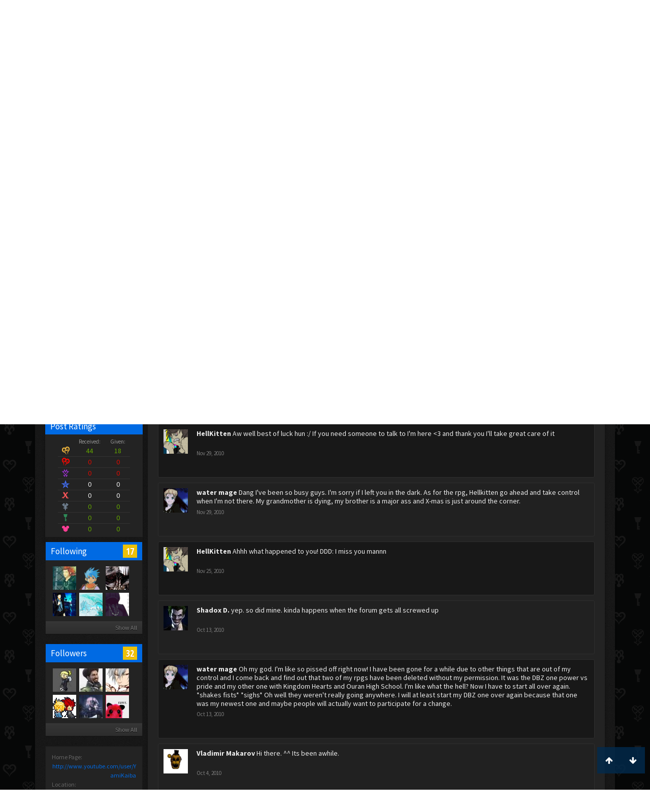

--- FILE ---
content_type: text/html; charset=UTF-8
request_url: https://kh-vids.net/members/water-mage.22060/
body_size: 18047
content:
<!DOCTYPE html>
<html id="XenForo" lang="en-US" dir="LTR" class="Public NoJs LoggedOut NoSidebar  Responsive" xmlns:fb="http://www.facebook.com/2008/fbml">
<head>


<script src="https://ajax.googleapis.com/ajax/libs/jquery/2.1.3/jquery.min.js"></script>


	<meta charset="utf-8" />
	<meta http-equiv="X-UA-Compatible" content="IE=Edge,chrome=1" />
	
		<meta name="viewport" content="width=device-width, initial-scale=1" />
	
	
		<base href="https://kh-vids.net/" />
		<script>
			var _b = document.getElementsByTagName('base')[0], _bH = "https://kh-vids.net/";
			if (_b && _b.href != _bH) _b.href = _bH;
		</script>
	

	<title>water mage | KH-Vids | Your ultimate source for Kingdom Hearts media</title>
	
	<noscript><style>.JsOnly, .jsOnly { display: none !important; }</style></noscript>
	<link rel="stylesheet" href="css.php?css=xenforo,form,public&amp;style=18&amp;dir=LTR&amp;d=1742739084" />
	<link rel="stylesheet" href="css.php?css=EWRporta2_Global,bb_code,bbcode_tabs,bbm_buttons,dark_postrating,khv_back_to_top,login_bar,member_view,message_simple,nat_public_css&amp;style=18&amp;dir=LTR&amp;d=1742739084" />
	
	

	<script>

	(function(i,s,o,g,r,a,m){i['GoogleAnalyticsObject']=r;i[r]=i[r]||function(){
	(i[r].q=i[r].q||[]).push(arguments)},i[r].l=1*new Date();a=s.createElement(o),
	m=s.getElementsByTagName(o)[0];a.async=1;a.src=g;m.parentNode.insertBefore(a,m)
	})(window,document,'script','//www.google-analytics.com/analytics.js','ga');
	
	ga('create', 'UA-29329791-1', 'auto');
	ga('send', 'pageview');

</script>
		<script src="js/jquery/jquery-1.11.0.min.js"></script>	
		
	<script src="js/xenforo/xenforo.js?_v=89e5f4a9"></script>
	<script src="js/xenforo/quick_reply_profile.js?_v=89e5f4a9"></script>
	<script src="js/xenforo/comments_simple.js?_v=89e5f4a9"></script>
	<script src="js/khv_framework/collapse.js?_v=89e5f4a9"></script>
	<script src="js/khv_framework/iOSfix.js?_v=89e5f4a9"></script>
	<script src="js/hidden/hidden.js?_v=89e5f4a9"></script>
	<script src="js/KL/FontsManager/load.js?_v=89e5f4a9"></script>

<script src="js/KL/FontsManager/extend.js?_v=89e5f4a9"></script>

<script src="js/bbm/zloader.js?_v=89e5f4a9"></script>


	

	<!-- Font Awesome -->
	
		
			<link rel="stylesheet" href="//maxcdn.bootstrapcdn.com/font-awesome/4.4.0/css/font-awesome.min.css">
		
	

<!-- Google Webfonts -->
	
		
			<link href='//fonts.googleapis.com/css?family=Open+Sans+Condensed:700' rel='stylesheet' type='text/css'>
<link href='//fonts.googleapis.com/css?family=Source+Sans+Pro:400,400italic,700,700italic' rel='stylesheet' type='text/css'>
		
	
	
<!-- Gfycat -->
	
	
<!-- Favicon -->
	
		
			<link rel="apple-touch-icon" sizes="57x57" href="/apple-touch-icon-57x57.png">
<link rel="apple-touch-icon" sizes="60x60" href="/apple-touch-icon-60x60.png">
<link rel="apple-touch-icon" sizes="72x72" href="/apple-touch-icon-72x72.png">
<link rel="apple-touch-icon" sizes="76x76" href="/apple-touch-icon-76x76.png">
<link rel="apple-touch-icon" sizes="114x114" href="/apple-touch-icon-114x114.png">
<link rel="apple-touch-icon" sizes="120x120" href="/apple-touch-icon-120x120.png">
<link rel="apple-touch-icon" sizes="144x144" href="/apple-touch-icon-144x144.png">
<link rel="apple-touch-icon" sizes="152x152" href="/apple-touch-icon-152x152.png">
<link rel="apple-touch-icon" sizes="180x180" href="/apple-touch-icon-180x180.png">
<link rel="icon" type="image/png" href="/favicon-32x32.png" sizes="32x32">
<link rel="icon" type="image/png" href="/favicon-194x194.png" sizes="194x194">
<link rel="icon" type="image/png" href="/favicon-96x96.png" sizes="96x96">
<link rel="icon" type="image/png" href="/android-chrome-192x192.png" sizes="192x192">
<link rel="icon" type="image/png" href="/favicon-16x16.png" sizes="16x16">
<link rel="manifest" href="/manifest.json">
<meta name="msapplication-TileColor" content="#0256b6">
<meta name="msapplication-TileImage" content="/mstile-144x144.png">
<meta name="theme-color" content="#fafafa">
		
	
	
<!-- Additional -->
	
		
			<script type="text/javascript" src="//s7.addthis.com/js/250/addthis_widget.js"></script>
		
	
	
	
<link rel="apple-touch-icon" href="https://kh-vids.net/styles/default/xenforo/logo.og.png" />
	<link rel="alternate" type="application/rss+xml" title="RSS feed for KH-Vids | Your ultimate source for Kingdom Hearts media" href="forums/-/index.rss" />
	
	<link rel="next" href="members/water-mage.22060/?page=2" />
	<link rel="canonical" href="https://kh-vids.net/members/water-mage.22060/" />
	
	<meta name="keywords" content="Forum,Community,Online Community,kingdom hearts,kh,kingdom,hearts,fansite,fan site,cutscene,download,videos,cut scene,media,audio,podcast,kingdom hearts 2,kingdom hearts ii,kingdom hearts 3,kingdom hearts iii,sora,kairi,riku,roxas,axel,lea,namine,xion,xemnas,xehanort,master xehanort,disney,square,square-enix,square enix,ff,final fantasy,cloud,tifa,squall,squall leonhart,soundtrack,download,free,khv,kh-vids,kh vids,kingdom hearts 2, kingdom hearts, KH3D, dream, drop, distance, updates, news, kingdom hearts news" />
	<meta name="description" content="water mage is a Kingdom Keeper at KH-Vids | Your ultimate source for Kingdom Hearts media" />	<meta property="og:site_name" content="KH-Vids | Your ultimate source for Kingdom Hearts media" />
	<meta property="og:image" content="https://kh-vids.net/data/avatars/m/22/22060.jpg?1344910669" />
	<meta property="og:image" content="https://kh-vids.net/styles/default/xenforo/logo.og.png" />
	<meta property="og:type" content="profile" />
	<meta property="og:url" content="https://kh-vids.net/members/water-mage.22060/" />
	<meta property="og:title" content="water mage" />
	<meta property="og:description" content="water mage is a Kingdom Keeper at KH-Vids | Your ultimate source for Kingdom Hearts media" />
	
		<meta property="profile:username" content="water mage" />
		
	
	
	


<style>

.tWwrapps {
    width: 410px;
}

.twitter-tweet {
    background-color: #F5F5F5;
    background-image: url("styles/MediaSites/tiny-timeline-bird.png");
    background-position: right bottom;
    background-repeat: no-repeat;
    border-radius: 7px 7px 7px 7px;
    box-shadow: 0 0 7px 0 #032A46, 0 0 2px 0 #2B485C;
    padding: 7px 7px 27px 7px !important;
    width: 400px;
}

.twitter-tweet-rendered
{top:-70px;}


.twitter-tweet .p,
{
background-color:#420420;
}</style><!--this will be the main css doc...it will call all of the other templates 
needed in a future update...be aware of this and if you can... make your 
alterations elsewhere.

(a safe way to do it is create a regular template with css like I have below and 
include it with one line here...this way you will only have to paste one line to 
connect per custom template you create...those templates will not be overwritten 
on upgrades which will preserve your styling)
-->



<!--bbsite_splicd = future template name -->
<style>

.splicdLink {
color: rgb(85, 85, 85);
font-size: 13px; 
text-decoration: none; 
font-family: Helvetica,sans-serif;
}

.splicdOrange{
color: rgb(200, 91, 0);
}

</style>


<!--bbsite_playlist.com = future template name -->
<style>

.eqFrameWrap {
    width: 732px;
    height: 434px;
    overflow: hidden;
}

.eqFrameWrap iframe {
    -moz-transform: scale(0.60, 0.70); 
    -webkit-transform: scale(0.60, 0.70); 
    -o-transform: scale(0.60, 0.70);
    -ms-transform: scale(0.60, 0.70);
    transform: scale(0.60, 0.70); 
    -moz-transform-origin: top left;
    -webkit-transform-origin: top left;
    -o-transform-origin: top left;
    -ms-transform-origin: top left;
    transform-origin: top left;
    border: solid #ccc 10px;
}

</style>


<!--bbsite_amazon.com = future template name -->
<style>
iframe p#privacy {
    position: relative !important;
    top: -5px !important;
}
</style>
<script type="text/javascript" charset="utf-8">
jQuery(document).ready(function($){

// The height of the content block when it's not expanded
var internalheight = $(".uaExpandThreadRead").outerHeight();
var adjustheight = 60;
// The "more" link text
var moreText = "+ Show All";
// The "less" link text
var lessText = "- Show Less";


if (internalheight > adjustheight)
{
$(".uaCollapseThreadRead .uaExpandThreadRead").css('height', adjustheight).css('overflow', 'hidden');
$(".uaCollapseThreadRead").css('overflow', 'hidden');


$(".uaCollapseThreadRead").append('<span style="float: right;"><a href="#" class="adjust"></a></span>');

$("a.adjust").text(moreText);
}

$(".adjust").toggle(function() {
		$(this).parents("div:first").find(".uaExpandThreadRead").css('height', 'auto').css('overflow', 'visible');
		$(this).text(lessText);
	}, function() {
		$(this).parents("div:first").find(".uaExpandThreadRead").css('height', adjustheight).css('overflow', 'hidden');
		$(this).text(moreText);


});
});

</script>
<style type="text/css">font[face="Comic Sans MS"]{font-family:"Comic Sans MS", cursive, sans-serif;}
@font-face {font-family: 'Filmcryptic';src: url('./data/fonts/Filmcryptic.woff') format('woff');}
@font-face {font-family: 'Film Cryptic';src: url('./data/fonts/Filmcryptic.woff') format('woff');}
font[face="Film Cryptic"]{font-family:'Filmcryptic';}
</style>
</head>

<body>



	

<div id="loginBar">
	<div class="pageWidth">
		<div class="pageContent">	
			<h3 id="loginBarHandle">
				<label for="LoginControl"><a href="login/" class="concealed noOutline">Log in or Sign up</a></label>
			</h3>
			
			<span class="helper"></span>

			
		</div>
	</div>
</div>


<div id="headerMover">
	<div id="headerProxy"></div>

<div id="content" class="member_view">
	<div class="pageWidth">
		<div class="pageContent">
			<!-- main content area -->
			
			
			
			
						
						
						
						
						<div class="breadBoxTop ">
							
							

<nav>
	
		
			
		
	

	<fieldset class="breadcrumb">
		
<a href="misc/quick-navigation-menu" class="OverlayTrigger jumpMenuTrigger" data-cacheOverlay="true" title="Open quick navigation"><!--Jump to...--></a>
			
		<div class="boardTitle"><strong>KH-Vids | Your ultimate source for Kingdom Hearts media</strong></div>
		
		<span class="crumbs">
			
				<span class="crust homeCrumb" itemscope="itemscope" itemtype="http://data-vocabulary.org/Breadcrumb">
					<a href="https://kh-vids.net" class="crumb" rel="up" itemprop="url"><span itemprop="title"><i class="fa fa-home"></i></span></a>
					<span class="arrow"><span></span></span>
				</span>
			
			
			
				<span class="crust selectedTabCrumb" itemscope="itemscope" itemtype="http://data-vocabulary.org/Breadcrumb">
					<a href="https://kh-vids.net/members/" class="crumb" rel="up" itemprop="url"><span itemprop="title">Members</span></a>
					<span class="arrow"><span>&gt;</span></span>
				</span>
			
			
			
				
					<span class="crust" itemscope="itemscope" itemtype="http://data-vocabulary.org/Breadcrumb">
						<a href="https://kh-vids.net/members/water-mage.22060/" class="crumb" rel="up" itemprop="url"><span itemprop="title">water mage</span></a>
						<span class="arrow"><span>&gt;</span></span>
					</span>
				
			
		</span>
		
	</fieldset>
</nav>
						</div>
						
						
						

	
			
	<div id="Leaderboard" style="text-align:center; margin-left:auto; margin-right: auto; margin-bottom: 2px;">
		<script async src="//pagead2.googlesyndication.com/pagead/js/adsbygoogle.js"></script>
		<!-- KHV Ad Responsive -->
		<ins class="adsbygoogle"
		     style="display:block"
		     data-ad-client="ca-pub-5781829121486312"
		     data-ad-slot="2789803781"
		     data-ad-format="auto"></ins>
		<script>
			(adsbygoogle = window.adsbygoogle || []).push({});
		</script>
	</div>





					
						<!--[if lt IE 8]>
							<p class="importantMessage">You are using an out of date browser. It  may not display this or other websites correctly.<br />You should upgrade or use an <a href="https://www.google.com/chrome/browser/" target="_blank">alternative browser</a>.</p>
						<![endif]-->

						
						

						
						
						
						
						
						
						
						

<!-- Ezoic - Top_Banner - top_of_page -->
<div id="ezoic-pub-ad-placeholder-101">
<script id="mNCC" language="javascript">
    medianet_width = "728";
    medianet_height = "90";
    medianet_crid = "564054317";
    medianet_versionId = "3111299"; 
  </script>
<script src="//contextual.media.net/nmedianet.js?cid=8CU8ICC4M"></script>
</div>
<!-- End Ezoic - Top_Banner - top_of_page -->

						
						<!-- main template -->
						
	



	



 




	







<div class="profilePage" itemscope="itemscope" itemtype="http://data-vocabulary.org/Person">

	<div class="mast">
		<div class="avatarScaler">
			
				<span class="Av22060l">
					<img src="https://kh-vids.net/data/avatars/l/22/22060.jpg?1344910669" alt="water mage" style="left: 46px; top: 46px; " itemprop="photo" />
				</span>
			
		</div>
		
		

		

		<div class="section infoBlock">
			<div class="secondaryContent pairsJustified">

				
				
				
					<dl><dt>Last Activity:</dt>
						<dd><span class="DateTime" title="Nov 29, 2010 at 3:36 PM">Nov 29, 2010</span></dd>
					</dl>
				

				<dl><dt>Joined:</dt>
					<dd>Feb 4, 2008</dd></dl>

				<dl><dt>Messages:</dt>
					<dd>888</dd></dl>

				<dl></dl>

				
					<dl><dt>Material Points:</dt>
						<dd><a href="members/water-mage.22060/trophies" class="OverlayTrigger">0</a></dd></dl>
				
					
				
					
				

	<dl>
	<dt>Local Time:</dt>
		<dd>
			6:04 PM
		</dd>
	</dl>



	
	<dl>
		<dt>Total Ratings:</dt>
			
				<dd class='dark_postrating_positive'>44</dd>
			
	</dl>
	


	
			
	




			</div>
		</div>

		

<div class="section">
	<h3 class="subHeading textWithCount">
		<span class="text">Post Ratings</span>
	</h3>
	<div class="primaryContent" style="padding:0">
				
		<table class="dark_postrating_member">
			<tr>
				<th></th>
				<th>Received:</th>
				<th>Given:</th>
			</tr>
			
			
				
					<tr>
						<td class='muted'><img src="styles/dark/ratings/khheart.png" alt="Like" title="Like" /></td>
																																																			
<td class="dark_postrating_positive">44</td>
<td class="dark_postrating_positive">18</td>
																															
					</tr>
				
			
				
					<tr>
						<td class='muted'><img src="styles/dark/ratings/heartdislike.png" alt="Dislike" title="Dislike" /></td>
																																																			
<td class="dark_postrating_negative">0</td>
<td class="dark_postrating_negative">0</td>
																															
					</tr>
				
			
				
					<tr>
						<td class='muted'><img src="styles/dark/ratings/unversed RUDE.png" alt="Rude" title="Rude" /></td>
																																																			
<td class="dark_postrating_negative">0</td>
<td class="dark_postrating_negative">0</td>
																															
					</tr>
				
			
				
					<tr>
						<td class='muted'><img src="styles/dark/ratings/agree.png" alt="Agree" title="Agree" /></td>
																																																			
<td class="dark_postrating_neutral">0</td>
<td class="dark_postrating_neutral">0</td>
																															
					</tr>
				
			
				
					<tr>
						<td class='muted'><img src="styles/dark/ratings/disagree.png" alt="Disagree" title="Disagree" /></td>
																																																			
<td class="dark_postrating_neutral">0</td>
<td class="dark_postrating_neutral">0</td>
																															
					</tr>
				
			
				
					<tr>
						<td class='muted'><img src="styles/dark/ratings/bbs heart.png" alt="Informative" title="Informative" /></td>
																																																			
<td class="dark_postrating_positive">0</td>
<td class="dark_postrating_positive">0</td>
																															
					</tr>
				
			
				
					<tr>
						<td class='muted'><img src="styles/dark/ratings/key.png" alt="Useful" title="Useful" /></td>
																																																			
<td class="dark_postrating_positive">0</td>
<td class="dark_postrating_positive">0</td>
																															
					</tr>
				
			
				
					<tr>
						<td class='muted'><img src="styles/dark/ratings/mickey.png" alt="Creative" title="Creative" /></td>
																																																			
<td class="dark_postrating_positive">0</td>
<td class="dark_postrating_positive">0</td>
																															
					</tr>
				
			
			
		</table>
	</div>
</div>




		
		<div class="followBlocks">
			
				<div class="section">
					<h3 class="subHeading textWithCount" title="water mage is following 17 members.">
						<span class="text">Following</span>
						<a href="members/water-mage.22060/following" class="count OverlayTrigger">17</a>
					</h3>
					<div class="primaryContent avatarHeap">
						<ol>
						
							<li>
								<a href="members/fire-mage.21723/" class="avatar Av21723s Tooltip" title="fire mage" itemprop="contact" data-avatarhtml="true"><span class="img s" style="background-image: url('data/avatars/s/21/21723.jpg?1344910666')">fire mage</span></a>
							</li>
						
							<li>
								<a href="members/mixt.889/" class="avatar Av889s Tooltip" title="Mixt" itemprop="contact" data-avatarhtml="true"><span class="img s" style="background-image: url('data/avatars/s/0/889.jpg?1490846603')">Mixt</span></a>
							</li>
						
							<li>
								<a href="members/daxma.9489/" class="avatar Av9489s Tooltip" title="daxma" itemprop="contact" data-avatarhtml="true"><span class="img s" style="background-image: url('data/avatars/s/9/9489.jpg?1429053931')">daxma</span></a>
							</li>
						
							<li>
								<a href="members/deathsight44.10037/" class="avatar Av10037s Tooltip" title="Deathsight44" itemprop="contact" data-avatarhtml="true"><span class="img s" style="background-image: url('data/avatars/s/10/10037.jpg?1395179531')">Deathsight44</span></a>
							</li>
						
							<li>
								<a href="members/akua-waterdragonking.20425/" class="avatar Av20425s Tooltip" title="Akua WaterDragonKing" itemprop="contact" data-avatarhtml="true"><span class="img s" style="background-image: url('data/avatars/s/20/20425.jpg?1344910661')">Akua WaterDragonKing</span></a>
							</li>
						
							<li>
								<a href="members/basesebastian.21929/" class="avatar Av21929s Tooltip" title="BaseSebastian" itemprop="contact" data-avatarhtml="true"><span class="img s" style="background-image: url('data/avatars/s/21/21929.jpg?1344910667')">BaseSebastian</span></a>
							</li>
						
						</ol>
					</div>
					
						<div class="sectionFooter"><a href="members/water-mage.22060/following" class="OverlayTrigger">Show All</a></div>
					
				</div>
			

			
				<div class="section">
					<h3 class="subHeading textWithCount" title="water mage is being followed by 32 members.">
						<span class="text">Followers</span>
						<a href="members/water-mage.22060/followers" class="count OverlayTrigger">32</a>
					</h3>
					<div class="primaryContent avatarHeap">
						<ol>
						
							<li>
								<a href="members/dexnail.33707/" class="avatar Av33707s Tooltip" title="Dexnail" itemprop="contact" data-avatarhtml="true"><span class="img s" style="background-image: url('data/avatars/s/33/33707.jpg?1344910792')">Dexnail</span></a>
							</li>
						
							<li>
								<a href="members/squallleonhart.40235/" class="avatar Av40235s Tooltip" title="SquallLeonhart" itemprop="contact" data-avatarhtml="true"><span class="img s" style="background-image: url('data/avatars/s/40/40235.jpg?1344910815')">SquallLeonhart</span></a>
							</li>
						
							<li>
								<a href="members/bloodxxxdark.41246/" class="avatar Av41246s Tooltip" title="BloodxXxDark" itemprop="contact" data-avatarhtml="true"><span class="img s" style="background-image: url('data/avatars/s/41/41246.jpg?1344910819')">BloodxXxDark</span></a>
							</li>
						
							<li>
								<a href="members/sora_kairi_107.40558/" class="avatar Av40558s Tooltip" title="Sora_Kairi_107" itemprop="contact" data-avatarhtml="true"><span class="img s" style="background-image: url('data/avatars/s/40/40558.jpg?1344910816')">Sora_Kairi_107</span></a>
							</li>
						
							<li>
								<a href="members/twilighttownshadow.42497/" class="avatar Av42497s Tooltip" title="TwilightTownShadow" itemprop="contact" data-avatarhtml="true"><span class="img s" style="background-image: url('data/avatars/s/42/42497.jpg?1344910824')">TwilightTownShadow</span></a>
							</li>
						
							<li>
								<a href="members/panda-face.30744/" class="avatar Av30744s Tooltip" title="Panda Face" itemprop="contact" data-avatarhtml="true"><span class="img s" style="background-image: url('data/avatars/s/30/30744.jpg?1344910784')">Panda Face</span></a>
							</li>
						
						</ol>
					</div>
					
						<div class="sectionFooter"><a href="members/water-mage.22060/followers" class="OverlayTrigger">Show All</a></div>
					
				</div>
			
		</div>
		

		

		
		<div class="section infoBlock">
			<dl class="secondaryContent pairsJustified">
			
				

				

				
					<dl><dt>Home Page:</dt>
						<dd><a href="http://www.youtube.com/user/YamiKaiba" rel="nofollow" target="_blank" itemprop="url">http://www.youtube.com/user/YamiKaiba</a></dd></dl>
				

				
					<dl><dt>Location:</dt>
						<dd><a href="misc/location-info?location=My+own+world+free+to+do+as+I+wish" rel="nofollow" target="_blank" itemprop="address">My own world free to do as I wish</a></dd></dl>
				

				
					<dl><dt>Occupation:</dt>
						<dd itemprop="role">Heart taker/Fighter? Ruled by a tyrant, known as X</dd></dl>
				
			
			</dl>
		</div>
		
		
		
			
		

		
		
		

	</div>

	<div class="mainProfileColumn">

		<div class="section primaryUserBlock">
			<div class="mainText secondaryContent">
				<div class="followBlock">
					
					
				</div>

				<h1 itemprop="name" class="username">water mage</h1>

				<p class="userBlurb">
					<span class="userTitle" itemprop="title">Kingdom Keeper</span>, <span class="muted">from</span> <a href="misc/location-info?location=My+own+world+free+to+do+as+I+wish" class="concealed" target="_blank" rel="nofollow">My own world free to do as I wish</a>
				</p>
				

				

				
					<dl class="pairsInline lastActivity">
						<dt>water mage was last seen:</dt>
						<dd>
							
								<span class="DateTime" title="Nov 29, 2010 at 3:36 PM">Nov 29, 2010</span>
							
						</dd>
					</dl>
				
			</div>
			
			<ul class="tabs mainTabs Tabs" data-panes="#ProfilePanes > li" data-history="on">
				<li><a href="/members/water-mage.22060/#profilePosts">Profile Posts</a></li>
				<li><a href="/members/water-mage.22060/#recentActivity">Recent Activity</a></li>
				<li><a href="/members/water-mage.22060/#postings">Postings</a></li>
				<li><a href="/members/water-mage.22060/#info">Information</a></li>
				
				

			</ul>
		</div>

		<ul id="ProfilePanes">
			<li id="profilePosts" class="profileContent">

			
				

				
				
				

				<form action="inline-mod/profile-post/switch" method="post"
					class="InlineModForm section"
					data-cookieName="profilePosts"
					data-controls="#InlineModControls"
					data-imodOptions="#ModerationSelect option">

					<ol class="messageSimpleList" id="ProfilePostList">
						
							
								
									


	





<li id="profile-post-899131" class="primaryContent messageSimple   " data-author="Axel and riku lover">

	<a href="members/axel-and-riku-lover.50658/" class="avatar Av50658s" data-avatarhtml="true"><img src="data/avatars/s/50/50658.jpg?1344910859" width="48" height="48" alt="Axel and riku lover" /></a>
	
	<div class="messageInfo">
		
		

		<div class="messageContent">
			
				<a href="members/axel-and-riku-lover.50658/" class="username poster" dir="auto">Axel and riku lover</a>
			
			<article><blockquote class="ugc baseHtml">
      Are you a boy or girl?!
</blockquote></article>
		</div>

		

		<div class="messageMeta">
				<div class="privateControls">
					
					<a href="profile-posts/899131/" title="Permalink" class="item muted"><span class="DateTime" title="Apr 8, 2011 at 10:17 PM">Apr 8, 2011</span></a>
					
					
					
					
					
					
					
					
					
					
				</div>
			
		</div>

		<ol class="messageResponse">

			<li id="likes-wp-899131">
				
			</li>

			

			

		</ol>

	
	</div>
</li>


								
							
								
									


	





<li id="profile-post-826031" class="primaryContent messageSimple   " data-author="HellKitten">

	<a href="members/hellkitten.9882/" class="avatar Av9882s" data-avatarhtml="true"><img src="data/avatars/s/9/9882.jpg?1378798725" width="48" height="48" alt="HellKitten" /></a>
	
	<div class="messageInfo">
		
		

		<div class="messageContent">
			
				<a href="members/hellkitten.9882/" class="username poster" dir="auto">HellKitten</a>
			
			<article><blockquote class="ugc baseHtml">
      Aw well best of luck hun :/ If you need someone to talk to I'm here &lt;3 and thank you I'll take great care of it
</blockquote></article>
		</div>

		

		<div class="messageMeta">
				<div class="privateControls">
					
					<a href="profile-posts/826031/" title="Permalink" class="item muted"><span class="DateTime" title="Nov 29, 2010 at 6:41 PM">Nov 29, 2010</span></a>
					
					
					
					
					
					
					
					
					
					
				</div>
			
		</div>

		<ol class="messageResponse">

			<li id="likes-wp-826031">
				
			</li>

			

			

		</ol>

	
	</div>
</li>


								
							
								
									


	





<li id="profile-post-825728" class="primaryContent messageSimple   " data-author="water mage">

	<a href="members/water-mage.22060/" class="avatar Av22060s" data-avatarhtml="true"><img src="data/avatars/s/22/22060.jpg?1344910669" width="48" height="48" alt="water mage" /></a>
	
	<div class="messageInfo">
		
		

		<div class="messageContent">
			
				<a href="members/water-mage.22060/" class="username poster" dir="auto">water mage</a>
			
			<article><blockquote class="ugc baseHtml">
      Dang I've been so busy guys. I'm sorry if I left you in the dark. As for the rpg, Hellkitten go ahead and take control when I'm not there. My grandmother is dying, my brother is a major ass and X-mas is just around the corner.
</blockquote></article>
		</div>

		

		<div class="messageMeta">
				<div class="privateControls">
					
					<a href="profile-posts/825728/" title="Permalink" class="item muted"><span class="DateTime" title="Nov 29, 2010 at 3:30 PM">Nov 29, 2010</span></a>
					
					
					
					
					
					
					
					
					
					
				</div>
			
		</div>

		<ol class="messageResponse">

			<li id="likes-wp-825728">
				
			</li>

			

			

		</ol>

	
	</div>
</li>


								
							
								
									


	





<li id="profile-post-823568" class="primaryContent messageSimple   " data-author="HellKitten">

	<a href="members/hellkitten.9882/" class="avatar Av9882s" data-avatarhtml="true"><img src="data/avatars/s/9/9882.jpg?1378798725" width="48" height="48" alt="HellKitten" /></a>
	
	<div class="messageInfo">
		
		

		<div class="messageContent">
			
				<a href="members/hellkitten.9882/" class="username poster" dir="auto">HellKitten</a>
			
			<article><blockquote class="ugc baseHtml">
      Ahhh what happened to you! DDD: I miss you mannn
</blockquote></article>
		</div>

		

		<div class="messageMeta">
				<div class="privateControls">
					
					<a href="profile-posts/823568/" title="Permalink" class="item muted"><span class="DateTime" title="Nov 25, 2010 at 3:58 PM">Nov 25, 2010</span></a>
					
					
					
					
					
					
					
					
					
					
				</div>
			
		</div>

		<ol class="messageResponse">

			<li id="likes-wp-823568">
				
			</li>

			

			

		</ol>

	
	</div>
</li>


								
							
								
									


	





<li id="profile-post-800763" class="primaryContent messageSimple   " data-author="Shadox D.">

	<a href="members/shadox-d.36723/" class="avatar Av36723s" data-avatarhtml="true"><img src="data/avatars/s/36/36723.jpg?1464815357" width="48" height="48" alt="Shadox D." /></a>
	
	<div class="messageInfo">
		
		

		<div class="messageContent">
			
				<a href="members/shadox-d.36723/" class="username poster" dir="auto">Shadox D.</a>
			
			<article><blockquote class="ugc baseHtml">
      yep. so did mine. kinda happens when the forum gets all screwed up
</blockquote></article>
		</div>

		

		<div class="messageMeta">
				<div class="privateControls">
					
					<a href="profile-posts/800763/" title="Permalink" class="item muted"><span class="DateTime" title="Oct 13, 2010 at 10:47 PM">Oct 13, 2010</span></a>
					
					
					
					
					
					
					
					
					
					
				</div>
			
		</div>

		<ol class="messageResponse">

			<li id="likes-wp-800763">
				
			</li>

			

			

		</ol>

	
	</div>
</li>


								
							
								
									


	





<li id="profile-post-800722" class="primaryContent messageSimple   " data-author="water mage">

	<a href="members/water-mage.22060/" class="avatar Av22060s" data-avatarhtml="true"><img src="data/avatars/s/22/22060.jpg?1344910669" width="48" height="48" alt="water mage" /></a>
	
	<div class="messageInfo">
		
		

		<div class="messageContent">
			
				<a href="members/water-mage.22060/" class="username poster" dir="auto">water mage</a>
			
			<article><blockquote class="ugc baseHtml">
      Oh my god. I'm like so pissed off right now! I have been gone for  a while due to other things that are out of my control and I come back and find out that two of my rpgs have been deleted without my permission. It was the DBZ one power vs pride and my other one with Kingdom Hearts and Ouran High School. I'm like what the hell? Now I have to start all over again. *shakes fists* *sighs* Oh well they weren't really going anywhere. I will at least start my DBZ one over again because that one was my newest one and maybe people will actually want to participate for a change.
</blockquote></article>
		</div>

		

		<div class="messageMeta">
				<div class="privateControls">
					
					<a href="profile-posts/800722/" title="Permalink" class="item muted"><span class="DateTime" title="Oct 13, 2010 at 9:48 PM">Oct 13, 2010</span></a>
					
					
					
					
					
					
					
					
					
					
				</div>
			
		</div>

		<ol class="messageResponse">

			<li id="likes-wp-800722">
				
			</li>

			

			

		</ol>

	
	</div>
</li>


								
							
								
									


	





<li id="profile-post-796270" class="primaryContent messageSimple   " data-author="Vladimir Makarov">

	<a href="members/vladimir-makarov.36778/" class="avatar Av36778s" data-avatarhtml="true"><img src="data/avatars/s/36/36778.jpg?1439233186" width="48" height="48" alt="Vladimir Makarov" /></a>
	
	<div class="messageInfo">
		
		

		<div class="messageContent">
			
				<a href="members/vladimir-makarov.36778/" class="username poster" dir="auto">Vladimir Makarov</a>
			
			<article><blockquote class="ugc baseHtml">
      Hi there. ^^ Its been awhile.
</blockquote></article>
		</div>

		

		<div class="messageMeta">
				<div class="privateControls">
					
					<a href="profile-posts/796270/" title="Permalink" class="item muted"><span class="DateTime" title="Oct 4, 2010 at 10:36 PM">Oct 4, 2010</span></a>
					
					
					
					
					
					
					
					
					
					
				</div>
			
		</div>

		<ol class="messageResponse">

			<li id="likes-wp-796270">
				
			</li>

			

			

		</ol>

	
	</div>
</li>


								
							
								
									


	





<li id="profile-post-774140" class="primaryContent messageSimple   " data-author="HellKitten">

	<a href="members/hellkitten.9882/" class="avatar Av9882s" data-avatarhtml="true"><img src="data/avatars/s/9/9882.jpg?1378798725" width="48" height="48" alt="HellKitten" /></a>
	
	<div class="messageInfo">
		
		

		<div class="messageContent">
			
				<a href="members/hellkitten.9882/" class="username poster" dir="auto">HellKitten</a>
			
			<article><blockquote class="ugc baseHtml">
      What convention? I think the area is called Benicia.
</blockquote></article>
		</div>

		

		<div class="messageMeta">
				<div class="privateControls">
					
					<a href="profile-posts/774140/" title="Permalink" class="item muted"><span class="DateTime" title="Jul 28, 2010 at 1:58 PM">Jul 28, 2010</span></a>
					
					
					
					
					
					
					
					
					
					
				</div>
			
		</div>

		<ol class="messageResponse">

			<li id="likes-wp-774140">
				
			</li>

			

			

		</ol>

	
	</div>
</li>


								
							
								
									


	





<li id="profile-post-774100" class="primaryContent messageSimple   " data-author="HellKitten">

	<a href="members/hellkitten.9882/" class="avatar Av9882s" data-avatarhtml="true"><img src="data/avatars/s/9/9882.jpg?1378798725" width="48" height="48" alt="HellKitten" /></a>
	
	<div class="messageInfo">
		
		

		<div class="messageContent">
			
				<a href="members/hellkitten.9882/" class="username poster" dir="auto">HellKitten</a>
			
			<article><blockquote class="ugc baseHtml">
      Derp it's August 4th actually o.0
</blockquote></article>
		</div>

		

		<div class="messageMeta">
				<div class="privateControls">
					
					<a href="profile-posts/774100/" title="Permalink" class="item muted"><span class="DateTime" title="Jul 28, 2010 at 1:38 PM">Jul 28, 2010</span></a>
					
					
					
					
					
					
					
					
					
					
				</div>
			
		</div>

		<ol class="messageResponse">

			<li id="likes-wp-774100">
				
			</li>

			

			

		</ol>

	
	</div>
</li>


								
							
								
									


	





<li id="profile-post-760034" class="primaryContent messageSimple   " data-author="Shadox D.">

	<a href="members/shadox-d.36723/" class="avatar Av36723s" data-avatarhtml="true"><img src="data/avatars/s/36/36723.jpg?1464815357" width="48" height="48" alt="Shadox D." /></a>
	
	<div class="messageInfo">
		
		

		<div class="messageContent">
			
				<a href="members/shadox-d.36723/" class="username poster" dir="auto">Shadox D.</a>
			
			<article><blockquote class="ugc baseHtml">
      thank you drew them myself ^^ okie then bye
</blockquote></article>
		</div>

		

		<div class="messageMeta">
				<div class="privateControls">
					
					<a href="profile-posts/760034/" title="Permalink" class="item muted"><span class="DateTime" title="Jul 19, 2010 at 11:44 PM">Jul 19, 2010</span></a>
					
					
					
					
					
					
					
					
					
					
				</div>
			
		</div>

		<ol class="messageResponse">

			<li id="likes-wp-760034">
				
			</li>

			

			

		</ol>

	
	</div>
</li>


								
							
								
									


	





<li id="profile-post-759905" class="primaryContent messageSimple   " data-author="Shadox D.">

	<a href="members/shadox-d.36723/" class="avatar Av36723s" data-avatarhtml="true"><img src="data/avatars/s/36/36723.jpg?1464815357" width="48" height="48" alt="Shadox D." /></a>
	
	<div class="messageInfo">
		
		

		<div class="messageContent">
			
				<a href="members/shadox-d.36723/" class="username poster" dir="auto">Shadox D.</a>
			
			<article><blockquote class="ugc baseHtml">
      I changed my post in pride too if you want to check it out
</blockquote></article>
		</div>

		

		<div class="messageMeta">
				<div class="privateControls">
					
					<a href="profile-posts/759905/" title="Permalink" class="item muted"><span class="DateTime" title="Jul 19, 2010 at 10:42 PM">Jul 19, 2010</span></a>
					
					
					
					
					
					
					
					
					
					
				</div>
			
		</div>

		<ol class="messageResponse">

			<li id="likes-wp-759905">
				
			</li>

			

			

		</ol>

	
	</div>
</li>


								
							
								
									


	





<li id="profile-post-759868" class="primaryContent messageSimple   " data-author="Shadox D.">

	<a href="members/shadox-d.36723/" class="avatar Av36723s" data-avatarhtml="true"><img src="data/avatars/s/36/36723.jpg?1464815357" width="48" height="48" alt="Shadox D." /></a>
	
	<div class="messageInfo">
		
		

		<div class="messageContent">
			
				<a href="members/shadox-d.36723/" class="username poster" dir="auto">Shadox D.</a>
			
			<article><blockquote class="ugc baseHtml">
      well dur they can see me
</blockquote></article>
		</div>

		

		<div class="messageMeta">
				<div class="privateControls">
					
					<a href="profile-posts/759868/" title="Permalink" class="item muted"><span class="DateTime" title="Jul 19, 2010 at 10:34 PM">Jul 19, 2010</span></a>
					
					
					
					
					
					
					
					
					
					
				</div>
			
		</div>

		<ol class="messageResponse">

			<li id="likes-wp-759868">
				
			</li>

			

			

		</ol>

	
	</div>
</li>


								
							
								
									


	





<li id="profile-post-759807" class="primaryContent messageSimple   " data-author="Shadox D.">

	<a href="members/shadox-d.36723/" class="avatar Av36723s" data-avatarhtml="true"><img src="data/avatars/s/36/36723.jpg?1464815357" width="48" height="48" alt="Shadox D." /></a>
	
	<div class="messageInfo">
		
		

		<div class="messageContent">
			
				<a href="members/shadox-d.36723/" class="username poster" dir="auto">Shadox D.</a>
			
			<article><blockquote class="ugc baseHtml">
      okies then ^^
</blockquote></article>
		</div>

		

		<div class="messageMeta">
				<div class="privateControls">
					
					<a href="profile-posts/759807/" title="Permalink" class="item muted"><span class="DateTime" title="Jul 19, 2010 at 10:10 PM">Jul 19, 2010</span></a>
					
					
					
					
					
					
					
					
					
					
				</div>
			
		</div>

		<ol class="messageResponse">

			<li id="likes-wp-759807">
				
			</li>

			

			

		</ol>

	
	</div>
</li>


								
							
								
									


	





<li id="profile-post-759801" class="primaryContent messageSimple   " data-author="Shadox D.">

	<a href="members/shadox-d.36723/" class="avatar Av36723s" data-avatarhtml="true"><img src="data/avatars/s/36/36723.jpg?1464815357" width="48" height="48" alt="Shadox D." /></a>
	
	<div class="messageInfo">
		
		

		<div class="messageContent">
			
				<a href="members/shadox-d.36723/" class="username poster" dir="auto">Shadox D.</a>
			
			<article><blockquote class="ugc baseHtml">
      oh its ok, i was just like nooo it died :why?:
</blockquote></article>
		</div>

		

		<div class="messageMeta">
				<div class="privateControls">
					
					<a href="profile-posts/759801/" title="Permalink" class="item muted"><span class="DateTime" title="Jul 19, 2010 at 10:06 PM">Jul 19, 2010</span></a>
					
					
					
					
					
					
					
					
					
					
				</div>
			
		</div>

		<ol class="messageResponse">

			<li id="likes-wp-759801">
				
			</li>

			

			

		</ol>

	
	</div>
</li>


								
							
								
									


	





<li id="profile-post-759792" class="primaryContent messageSimple   " data-author="Shadox D.">

	<a href="members/shadox-d.36723/" class="avatar Av36723s" data-avatarhtml="true"><img src="data/avatars/s/36/36723.jpg?1464815357" width="48" height="48" alt="Shadox D." /></a>
	
	<div class="messageInfo">
		
		

		<div class="messageContent">
			
				<a href="members/shadox-d.36723/" class="username poster" dir="auto">Shadox D.</a>
			
			<article><blockquote class="ugc baseHtml">
      So what happened to the pride of the organization rp? it just like died
</blockquote></article>
		</div>

		

		<div class="messageMeta">
				<div class="privateControls">
					
					<a href="profile-posts/759792/" title="Permalink" class="item muted"><span class="DateTime" title="Jul 19, 2010 at 10:01 PM">Jul 19, 2010</span></a>
					
					
					
					
					
					
					
					
					
					
				</div>
			
		</div>

		<ol class="messageResponse">

			<li id="likes-wp-759792">
				
			</li>

			

			

		</ol>

	
	</div>
</li>


								
							
								
									


	





<li id="profile-post-741747" class="primaryContent messageSimple   " data-author="HellKitten">

	<a href="members/hellkitten.9882/" class="avatar Av9882s" data-avatarhtml="true"><img src="data/avatars/s/9/9882.jpg?1378798725" width="48" height="48" alt="HellKitten" /></a>
	
	<div class="messageInfo">
		
		

		<div class="messageContent">
			
				<a href="members/hellkitten.9882/" class="username poster" dir="auto">HellKitten</a>
			
			<article><blockquote class="ugc baseHtml">
      Near San Fran. ^_^ August 1st I'm moving.
</blockquote></article>
		</div>

		

		<div class="messageMeta">
				<div class="privateControls">
					
					<a href="profile-posts/741747/" title="Permalink" class="item muted"><span class="DateTime" title="Jul 7, 2010 at 12:11 PM">Jul 7, 2010</span></a>
					
					
					
					
					
					
					
					
					
					
				</div>
			
		</div>

		<ol class="messageResponse">

			<li id="likes-wp-741747">
				
			</li>

			

			

		</ol>

	
	</div>
</li>


								
							
								
									


	





<li id="profile-post-732692" class="primaryContent messageSimple   " data-author="HellKitten">

	<a href="members/hellkitten.9882/" class="avatar Av9882s" data-avatarhtml="true"><img src="data/avatars/s/9/9882.jpg?1378798725" width="48" height="48" alt="HellKitten" /></a>
	
	<div class="messageInfo">
		
		

		<div class="messageContent">
			
				<a href="members/hellkitten.9882/" class="username poster" dir="auto">HellKitten</a>
			
			<article><blockquote class="ugc baseHtml">
      Holy Crap. Hey you, I'm movin to Californiaaaa
</blockquote></article>
		</div>

		

		<div class="messageMeta">
				<div class="privateControls">
					
					<a href="profile-posts/732692/" title="Permalink" class="item muted"><span class="DateTime" title="Jun 29, 2010 at 8:18 PM">Jun 29, 2010</span></a>
					
					
					
					
					
					
					
					
					
					
				</div>
			
		</div>

		<ol class="messageResponse">

			<li id="likes-wp-732692">
				
			</li>

			

			

		</ol>

	
	</div>
</li>


								
							
								
									


	





<li id="profile-post-731647" class="primaryContent messageSimple   " data-author="water mage">

	<a href="members/water-mage.22060/" class="avatar Av22060s" data-avatarhtml="true"><img src="data/avatars/s/22/22060.jpg?1344910669" width="48" height="48" alt="water mage" /></a>
	
	<div class="messageInfo">
		
		

		<div class="messageContent">
			
				<a href="members/water-mage.22060/" class="username poster" dir="auto">water mage</a>
			
			<article><blockquote class="ugc baseHtml">
      Hey everyone. Its Anime Expo again so I'll be gone for six days. I'm leaving Wednesday. I'll check back often.
</blockquote></article>
		</div>

		

		<div class="messageMeta">
				<div class="privateControls">
					
					<a href="profile-posts/731647/" title="Permalink" class="item muted"><span class="DateTime" title="Jun 29, 2010 at 1:31 AM">Jun 29, 2010</span></a>
					
					
					
					
					
					
					
					
					
					
				</div>
			
		</div>

		<ol class="messageResponse">

			<li id="likes-wp-731647">
				
			</li>

			

			

		</ol>

	
	</div>
</li>


								
							
								
									


	





<li id="profile-post-683027" class="primaryContent messageSimple   " data-author="nobodynerd100">

	<a href="members/nobodynerd100.24875/" class="avatar Av24875s" data-avatarhtml="true"><img src="data/avatars/s/24/24875.jpg?1344910693" width="48" height="48" alt="nobodynerd100" /></a>
	
	<div class="messageInfo">
		
		

		<div class="messageContent">
			
				<a href="members/nobodynerd100.24875/" class="username poster" dir="auto">nobodynerd100</a>
			
			<article><blockquote class="ugc baseHtml">
      Sorry that I haven't posted in like ever, but I'm going to try to make post in pride and revenge soon. I happened to find a drawing that I think goes with Organization 13's revenge here is the link <br />
<a href="http://browse.deviantart.com/?qh=&amp;section=&amp;q=kh+3#/dupvaw" target="_blank" class="externalLink" rel="nofollow">http://browse.deviantart.com/?qh=&amp;section=&amp;q=kh+3#/dupvaw</a>
</blockquote></article>
		</div>

		

		<div class="messageMeta">
				<div class="privateControls">
					
					<a href="profile-posts/683027/" title="Permalink" class="item muted"><span class="DateTime" title="May 30, 2010 at 12:57 AM">May 30, 2010</span></a>
					
					
					
					
					
					
					
					
					
					
				</div>
			
		</div>

		<ol class="messageResponse">

			<li id="likes-wp-683027">
				
			</li>

			

			

		</ol>

	
	</div>
</li>


								
							
								
									


	





<li id="profile-post-679757" class="primaryContent messageSimple   " data-author="Princess Rapunzel">

	<a href="members/princess-rapunzel.3864/" class="avatar Av3864s" data-avatarhtml="true"><img src="data/avatars/s/3/3864.jpg?1598457037" width="48" height="48" alt="Princess Rapunzel" /></a>
	
	<div class="messageInfo">
		
		

		<div class="messageContent">
			
				<a href="members/princess-rapunzel.3864/" class="username poster" dir="auto"><span class="style21">Princess Rapunzel</span></a>
			
			<article><blockquote class="ugc baseHtml">
      Sure, it won't be right to have Mori without Hunny! ^^
</blockquote></article>
		</div>

		

		<div class="messageMeta">
				<div class="privateControls">
					
					<a href="profile-posts/679757/" title="Permalink" class="item muted"><span class="DateTime" title="May 27, 2010 at 8:51 PM">May 27, 2010</span></a>
					
					
					
					
					
					
					
					
					
					
				</div>
			
		</div>

		<ol class="messageResponse">

			<li id="likes-wp-679757">
				
			</li>

			

			

		</ol>

	
	</div>
</li>


								
							
						
					</ol>

					

					<div class="pageNavLinkGroup">
						<div class="linkGroup SelectionCountContainer"></div>
						<div class="linkGroup" style="display: none"><a href="javascript:" class="muted JsOnly DisplayIgnoredContent Tooltip" title="Show hidden content by ">Show Ignored Content</a></div>
						


<div class="PageNav"
	data-page="1"
	data-range="2"
	data-start="2"
	data-end="6"
	data-last="85"
	data-sentinel="{{sentinel}}"
	data-baseurl="members/water-mage.22060/?page=%7B%7Bsentinel%7D%7D">
	
	<span class="pageNavHeader">Page 1 of 85</span>
	
	<nav>
		
		
		<a href="members/water-mage.22060/" class="currentPage " rel="start">1</a>
		
		
			<a class="PageNavPrev hidden">&larr;</a> <span class="scrollable"><span class="items">
		
		
		
			<a href="members/water-mage.22060/?page=2" class="">2</a>
		
			<a href="members/water-mage.22060/?page=3" class="">3</a>
		
			<a href="members/water-mage.22060/?page=4" class="">4</a>
		
			<a href="members/water-mage.22060/?page=5" class="">5</a>
		
			<a href="members/water-mage.22060/?page=6" class="">6</a>
		
		
		
			</span></span> <a class="PageNavNext ">&rarr;</a>
		
		
		<a href="members/water-mage.22060/?page=85" class="">85</a>
		
		
			<a href="members/water-mage.22060/?page=2" class="text">Next &gt;</a>
			
		
	</nav>	
	
	
</div>

					</div>

					<input type="hidden" name="_xfToken" value="" />
				</form>

			

			</li>

			
			<li id="recentActivity" class="profileContent" data-loadUrl="members/water-mage.22060/recent-activity">
				<span class="JsOnly">Loading...</span>
				<noscript><a href="members/water-mage.22060/recent-activity">View</a></noscript>
			</li>
			

			<li id="postings" class="profileContent" data-loadUrl="members/water-mage.22060/recent-content">
				<span class="JsOnly">Loading...</span>
				<noscript><a href="members/water-mage.22060/recent-content">View</a></noscript>
			</li>

			<li id="info" class="profileContent">

				
					<div class="section">
						<h3 class="textHeading">About</h3>

						<div class="primaryContent">
							
								
									<div class="pairsColumns aboutPairs">
									
										

										

										
											<dl><dt>Home Page:</dt> <dd><a href="http://www.youtube.com/user/YamiKaiba" rel="nofollow" target="_blank">http://www.youtube.com/user/YamiKaiba</a></dd></dl>
										

										
											<dl><dt>Location:</dt> <dd><a href="misc/location-info?location=My+own+world+free+to+do+as+I+wish" target="_blank" rel="nofollow" itemprop="address" class="concealed">My own world free to do as I wish</a></dd></dl>
										

										
											<dl><dt>Occupation:</dt> <dd>Heart taker/Fighter? Ruled by a tyrant, known as X</dd></dl>
										
										
										
									
									</div>
								

								<div class="baseHtml ugc">I&#039;m very friendly and enjoy helping others out. I don&#039;t take hearts unless I have no choice. *LOL*<br />
<br />
I enjoy music, anything to do with the arts and going out of my way to help other people.</div>
							
						</div>
					</div>
				

				<div class="section">
					<h3 class="textHeading">Interact</h3>

					<div class="primaryContent">
						<div class="pairsColumns contactInfo">
							<dl>
								<dt>Content:</dt>
								<dd><ul>
									
									<li><a href="search/member?user_id=22060" rel="nofollow">Find all content by water mage</a></li>
									<li><a href="search/member?user_id=22060&amp;content=thread" rel="nofollow">Find all threads by water mage</a></li>
									
								</ul></dd>
							</dl>
							
							
						</div>
					</div>
				</div>
				
				
					<div class="section">
						<h3 class="textHeading">Signature</h3>
						<div class="primaryContent">
							<div class="baseHtml signature ugc"><a href="http://img190.imageshack.us/i/demmysitar.jpg/" target="_blank" class="externalLink" rel="nofollow"><img src="http://img190.imageshack.us/img190/8899/demmysitar.jpg" class="bbCodeImage" alt="[&#x200B;IMG]" data-url="http://img190.imageshack.us/img190/8899/demmysitar.jpg" /></a><br />
<div style="text-align: center"><span style="color: Blue"><b>Demyx the Melodious Nocturne</b></span><br />
<span style="color: Blue"><span style="color: Black"><b>Number</b></span><b> IX</b></span> of <b>Organization XIII</b>&#8203;</div></div>
						</div>
					</div>
				

			</li>
			
			
			
			

		</ul>
	</div>

</div>





	


<div class="portaCopy copyright muted">
	<a href="https://xenforo.com/community/resources/3894/">XenPorta 2 PRO</a>
	&copy; Jason Axelrod from <a href="http://8wayrun.com/">8WAYRUN.COM</a>
</div>

						
						



<!-- Ezoic - Bottom_Banner - bottom_of_page -->

<div id="ezoic-pub-ad-placeholder-102">
<script id="mNCC" language="javascript">
    medianet_width = "728";
    medianet_height = "90";
    medianet_crid = "564054317";
    medianet_versionId = "3111299"; 
  </script>
<script src="//contextual.media.net/nmedianet.js?cid=8CU8ICC4M"></script>

</div>
<!-- End Ezoic - Bottom_Banner - bottom_of_page -->


						
						
							<!-- login form, to be moved to the upper drop-down -->
							







<form action="login/login" method="post" class="xenForm " id="login" style="display:none">

	

	<div class="ctrlWrapper">
		<dl class="ctrlUnit">
			<dt><label for="LoginControl">Your name or email address:</label></dt>
			<dd><input type="text" name="login" id="LoginControl" class="textCtrl" tabindex="101" /></dd>
		</dl>
	
	
		<dl class="ctrlUnit">
			<dt>
				<label for="ctrl_password">Do you already have an account?</label>
			</dt>
			<dd>
				<ul>
					<li><label for="ctrl_not_registered"><input type="radio" name="register" value="1" id="ctrl_not_registered" tabindex="105" />
						No, create an account now.</label></li>
					<li><label for="ctrl_registered"><input type="radio" name="register" value="0" id="ctrl_registered" tabindex="105" checked="checked" class="Disabler" />
						Yes, my password is:</label></li>
					<li id="ctrl_registered_Disabler">
						<input type="password" name="password" class="textCtrl" id="ctrl_password" tabindex="102" />
						<div class="lostPassword"><a href="lost-password/" class="OverlayTrigger OverlayCloser" tabindex="106">Forgot your password?</a></div>
					</li>
				</ul>
			</dd>
		</dl>
	
		
		<dl class="ctrlUnit submitUnit">
			<dt></dt>
			<dd>
				<input type="submit" class="button primary" value="Log in" tabindex="104" data-loginPhrase="Log in" data-signupPhrase="Sign up" />
				<label for="ctrl_remember" class="rememberPassword"><input type="checkbox" name="remember" value="1" id="ctrl_remember" tabindex="103" /> Stay logged in</label>
			</dd>
		</dl>
	</div>

	<input type="hidden" name="cookie_check" value="1" />
	<input type="hidden" name="redirect" value="/members/water-mage.22060/" />
	<input type="hidden" name="_xfToken" value="" />

</form>
						
						
					
			
						
			<div class="breadBoxBottom">

<nav>
	
		
			
		
	

	<fieldset class="breadcrumb">
		
<a href="misc/quick-navigation-menu" class="OverlayTrigger jumpMenuTrigger" data-cacheOverlay="true" title="Open quick navigation"><!--Jump to...--></a>
			
		<div class="boardTitle"><strong>KH-Vids | Your ultimate source for Kingdom Hearts media</strong></div>
		
		<span class="crumbs">
			
				<span class="crust homeCrumb">
					<a href="https://kh-vids.net" class="crumb"><span><i class="fa fa-home"></i></span></a>
					<span class="arrow"><span></span></span>
				</span>
			
			
			
				<span class="crust selectedTabCrumb">
					<a href="https://kh-vids.net/members/" class="crumb"><span>Members</span></a>
					<span class="arrow"><span>&gt;</span></span>
				</span>
			
			
			
				
					<span class="crust">
						<a href="https://kh-vids.net/members/water-mage.22060/" class="crumb"><span>water mage</span></a>
						<span class="arrow"><span>&gt;</span></span>
					</span>
				
			
		</span>
		
	</fieldset>
</nav></div>
			
			
<BR />

	
		
			
	<div id="Leaderboard" style="text-align:center; margin-left:auto; margin-right: auto; margin-bottom: 2px;">
		<script async src="//pagead2.googlesyndication.com/pagead/js/adsbygoogle.js"></script>
		<!-- KHV Ad Responsive -->
		<ins class="adsbygoogle"
		     style="display:block"
		     data-ad-client="ca-pub-5781829121486312"
		     data-ad-slot="2789803781"
		     data-ad-format="auto"></ins>
		<script>
			(adsbygoogle = window.adsbygoogle || []).push({});
		</script>
	</div>



	

						
		</div>
	</div>
</div>

<header>
	


<div id="header">
	<div id="logoBlock">
	<div class="pageWidth">
		<div class="pageContent">
			
			
			<div id="logo">
				<!-- Original link -->
				<!--<a href="https://kh-vids.net/">-->
				
					<a href="https://kh-vids.net/forums/">		
						
				<span></span>
				<img class="MainHeader" src="https://i.imgur.com/4OfuuP1.png" alt="KH-Vids | Your ultimate source for Kingdom Hearts media" />
				<img class="ResponseHeader" src="https://i.imgur.com/4OfuuP1.png" alt="KH-Vids | Your ultimate source for Kingdom Hearts media" />
			</a></div>
			
			<span class="helper"></span>
		</div>
	</div>
</div>
	

<div id="navigation" class="pageWidth ">
	<div class="pageContent">
		<nav>

<div class="navTabs">
	<ul class="publicTabs">
		
		<!-- home
		
			<li class="DesktopHome navTab home PopupClosed"><a href="https://kh-vids.net" class="navLink">Home</a></li>
		 -->
		
		
		<!-- extra tabs: home -->
		
		
			
				<li class="navTab articles Popup PopupControl PopupClosed">
			
				<a href="https://kh-vids.net/" class="navLink NoPopupGadget" rel="Menu">Home</a>
				<!--<a href="https://kh-vids.net/" class="SplitCtrl" rel="Menu"></a>-->
				
				<div class="Menu JsOnly tabMenu articlesTabLinks">
					<div class="primaryContent menuHeader">
						<h3>Home</h3>
						<div class="muted">Quick Links</div>
					</div>
					<ul class="secondaryContent blockLinksList">
	
	<li><a href="find-new/posts" rel="nofollow">Recent Posts</a></li>
	<li><a href="recent-activity/">Recent Activity</a></li>

	<li style="width: 50px; height: 10px;"></li>
	<li><a href="articles/authors">Authors</a></li>
	
</ul>
				</div>
			</li>
			
		
		
		
		
		<!-- forums -->
		
			<li class="navTab forums Popup PopupControl PopupClosed">
			
				<a href="https://kh-vids.net/forums/" class="navLink NoPopupGadget" rel="Menu">Forums</a>
				<!--<a href="https://kh-vids.net/forums/" class="SplitCtrl" rel="Menu"></a>-->
				
				<div class="Menu JsOnly tabMenu forumsTabLinks">
					<div class="primaryContent menuHeader">
						<h3>Forums</h3>
						<div class="muted">Quick Links</div>
					</div>
					<ul class="secondaryContent blockLinksList">
					
						
						
						
						
<li><a href="find-new/posts" rel="nofollow">Recent Posts</a></li>
					
					</ul>
				</div>
			</li>
		
		
		
		<!-- extra tabs: middle -->
		
		
			
				<li class="navTab media Popup PopupControl PopupClosed">
			
				<a href="https://kh-vids.net/media/" class="navLink NoPopupGadget" rel="Menu">Video Portal</a>
				<!--<a href="https://kh-vids.net/media/" class="SplitCtrl" rel="Menu"></a>-->
				
				<div class="Menu JsOnly tabMenu mediaTabLinks">
					<div class="primaryContent menuHeader">
						<h3>Video Portal</h3>
						<div class="muted">Quick Links</div>
					</div>
					<ul class="secondaryContent blockLinksList">
	
		<li><a href="media/random">Random Media</a></li>
	
	<li><a href="media/medias">Video Portal</a></li>
	<li><a href="media/playlists">Playlists</a></li>
	
	
</ul>
				</div>
			</li>
			
		
			
				<li class="navTab nodetab178 Popup PopupControl PopupClosed">
			
				<a href="https://kh-vids.net/categories/media.178/" class="navLink NoPopupGadget" rel="Menu">Media</a>
				<!--<a href="https://kh-vids.net/categories/media.178/" class="SplitCtrl" rel="Menu"></a>-->
				
				<div class="Menu JsOnly tabMenu nodetab178TabLinks">
					<div class="primaryContent menuHeader">
						<h3>Media</h3>
						<div class="muted">Quick Links</div>
					</div>
					<ul class="secondaryContent blockLinksList">
	

	
	

	





<li class="natMenuLevel0">
	
		<a href="pages/cutscenes/" >Cutscene Archive</a>
	
</li>


<li class="natMenuLevel0">
	
		<a href="pages/bbs_meldingtool/" >Birth by Sleep: Command Melding Tool</a>
	
</li>


<li class="natMenuLevel0">
	
		<a href="pages/audio/" >Audio Archive</a>
	
</li>


<li class="natMenuLevel0">
	
		<a href="pages/podcast/" >Podcast</a>
	
</li>





</ul>
				</div>
			</li>
			
		
		
		
		
		<!-- members -->
		
			<li class="navTab members selected">
			
				<a href="https://kh-vids.net/members/" class="navLink NoPopupGadget" rel="Menu">Members</a>
				<!--<a href="https://kh-vids.net/members/" class="SplitCtrl" rel="Menu"></a>-->
				
				<div class="tabLinks membersTabLinks">
					<div class="primaryContent menuHeader">
						<h3>Members</h3>
						<div class="muted">Quick Links</div>
					</div>
					<ul class="secondaryContent blockLinksList">
					
						<li><a href="members/">Notable Members</a></li>
						
						<li><a href="online/">Current Visitors</a></li>
						<li><a href="recent-activity/">Recent Activity</a></li>
						<li><a href="find-new/profile-posts">New Profile Posts</a></li>
					
					</ul>
				</div>
			</li>
						
		
		<!-- extra tabs: end -->
		
		
			
				<li class="navTab nodetab238 Popup PopupControl PopupClosed">
			
				<a href="https://kh-vids.net/categories/site.238/" class="navLink NoPopupGadget" rel="Menu">Community</a>
				<!--<a href="https://kh-vids.net/categories/site.238/" class="SplitCtrl" rel="Menu"></a>-->
				
				<div class="Menu JsOnly tabMenu nodetab238TabLinks">
					<div class="primaryContent menuHeader">
						<h3>Community</h3>
						<div class="muted">Quick Links</div>
					</div>
					<ul class="secondaryContent blockLinksList">
	

	
	

	





<li class="natMenuLevel0">
	
		<a href="social-categories/" >Social Groups</a>
	
</li>


<li class="natMenuLevel0">
	
		<a href="pages/chorus/" >KHV Chorus</a>
	
</li>


<li class="natMenuLevel0">
	
		<a href="pages/staff/" >Staff Team</a>
	
</li>


<li class="natMenuLevel0">
	
		<a href="categories/events.337/" >Events</a>
	
</li>


<li class="natMenuLevel0">
	
		<a href="pages/affiliate/" >Affiliation</a>
	
</li>


<li class="natMenuLevel0">
	
		<a href="link-forums/faq.267/" >FAQ</a>
	
</li>





</ul>
				</div>
			</li>
			
		
		
		
		<!-- upgrades -->
		<li class="navTab PopupClosed"><a href="account/upgrades" class="navLink">Upgrades</a></li>

		<!-- responsive popup -->
		<li class="navTab navigationHiddenTabs Popup PopupControl PopupClosed" style="display:none">	
						
			<a rel="Menu" class="navLink NoPopupGadget"><span class="menuIcon">Menu</span></a>
			
			<div class="Menu JsOnly blockLinksList primaryContent" id="NavigationHiddenMenu"></div>
		</li>
			
		
		<!-- no selection -->
		
		
	</ul>
	
	
</div>

<span class="helper"></span>
			
		</nav>	
	</div>
</div>
	

	<a href="#" class="backToTop"><i class="fa fa-arrow-up"></i></a>
	
		<a href="#" class="goToBottom"><i class="fa fa-arrow-down"></i></a>
	

	
	<script>            
		jQuery(document).ready(function() {
			var offset = 220;
			var bottomOffset = 450
			var scrollBottom = $(document).height() - $(window).height() - $(window).scrollTop();
			var duration = 500;
			
			jQuery(window).scroll(function() {
				if($(document).height() - $(window).height() - $(window).scrollTop()<bottomOffset){
					jQuery('.goToBottom').fadeOut(duration);
				} else {
					jQuery('.goToBottom').fadeIn(duration);
				}
				
				if (jQuery(this).scrollTop() > offset) {
					jQuery('.backToTop').fadeIn(duration);
				} else {
					jQuery('.backToTop').fadeOut(duration);
				}
			});
			jQuery('.backToTop').click(function(event) {
				event.preventDefault();
				jQuery('html, body').animate({scrollTop: 0}, duration);
				return false;
			})
			
			jQuery('.goToBottom').click(function(event) {
				var aTag = $("a[name='bottomOfPage']");
				event.preventDefault();
				
					jQuery('html,body').animate({scrollTop: scrollBottom}, duration);
				
				return false;
			})
		});
	</script>

</div>

	
	
</header>

</div>

<footer>
	


<div class="footer">
	<div class="pageWidth">
		<div class="pageContent">
			
			<dl class="choosers">
				
					<dt>Style</dt>
					<dd><a href="misc/style?redirect=%2Fmembers%2Fwater-mage.22060%2F" class="OverlayTrigger Tooltip" title="Style Chooser" rel="nofollow">KH-VIDS 9.0 (Dark)</a></dd>
				
				
			</dl>
			
			
			<ul class="footerLinks">
			
				
					<li><a href="misc/contact" class="OverlayTrigger" data-overlayOptions="{&quot;fixed&quot;:false}">Contact Us</a></li>
				
				<li>
					
						<a href="http://kh-vids.net/faq/">Help</a>
					
				</li>
				
			
			</ul>
			
			<span class="helper"></span>
		</div>
	</div>
</div>
<div class="pageWidth">
	<div class="pageContent">
		<div class="footerCustom">
			<div class="footerLeft">
				<div class="footerTitle khv"><i class="fa fa-home"></i> KH-Vids</div>			
				<div class="footerDescription">As one of the oldest Kingdom Hearts fansites on the internet, KH-Vids is proud to provide news, videos, audio, and fan discussion from the original <i>Kingdom Hearts</i> to the in-development <i>Kingdom Hearts 4</i>. We're committed to providing a space for fans of the series and creating a friendly, interactive community. Thanks for visiting!</div> 
				<div class="footerTitle links"><i class="fa fa-link"></i> Quick Links</div>
				<ul class="quickLinks">
					<li>
						<a href="http://kh-vids.net/">News</a>
					</li>
					<li>
						<a href="http://kh-vids.net/pages/cutscenes/">Cutscene Archive</a>
					</li>
					<li>
						<a href="http://kh-vids.net/pages/audio/">Audio Archive</a>
					</li>
					<li>
						<a href="http://kh-vids.net/media/">Video Portal</a>
					</li>
					<li>
						<a href="http://kh-vids.net/pages/podcast/">Podcast</a>
					</li>
					<li>
						<a href="http://kh-vids.net/pages/staff/">Staff Team</a>
					</li>
					<li>
						<a href="http://kh-vids.net/pages/affiliate/">Affiliation</a>
					</li>
				</ul>
			</div>
			<div class="footerRight">
				<div class="footerLegal">
					
					<ul class="socialButtons">
	<li class="youtube">
		<a href="http://www.youtube.com/user/khvidsnetstream" target="_blank">
			<i class="fa fa-youtube"></i>
		</a>
	</li>
	<li class="twitter">
		<a href="http://twitter.com/KHVidsNET" target="_blank">
			<i class="fa fa-twitter"></i>
		</a>
	</li>
	<li class="facebook">
		<a href="https://www.facebook.com/khvids" target="_blank">
			<i class="fa fa-facebook"></i>
		</a>
	</li>
	<li class="tumblr">
		<a href="http://khvids.tumblr.com/" target="_blank">
			<i class="fa fa-tumblr"></i>
		</a>
	</li>
	<li class="rss">
		<a href="forums/-/index.rss" rel="alternate" class="globalFeed" target="_blank"
					title="RSS feed for KH-Vids | Your ultimate source for Kingdom Hearts media">
			<i class="fa fa-rss"></i>
		</a>
	</li>
</ul>
					
					<div id="copyright"><a href="https://xenforo.com" class="concealed">Forum software by XenForo&trade; <span>&copy;2010-2017 XenForo Ltd.</span></a>  | <a href="https://xf-liam.com/products" target="_blank" class="concealed" title="XF Liam Products">Post Macros by Liam W <span>&copy2013-2015 Liam W</span></a> 
<BR /><a href="http://kh-vids.net" class="concealed">KH-Vids Framework 0.1 <span>&copy;2015 KH-Vids.Net</span></a><div id="thCopyrightNotice">Some XenForo functionality crafted by <a href="http://xf.themehouse.com/" title="Premium XenForo Add-ons" target="_blank">ThemeHouse</a>.</div>
            <br/><div id="waindigoCopyrightNotice"><a href="https://waindigo.org" class="concealed">XenForo add-ons by Waindigo&trade;</a> <span>&copy;2015 <a href="https://waindigo.org" class="concealed">Waindigo Ltd</a>.</span></div></div>
					<div class="portaCopy copyright muted">
	<a href="https://xenforo.com/community/resources/3894/">XenPorta 2 PRO</a>
	&copy; Jason Axelrod from <a href="http://8wayrun.com/">8WAYRUN.COM</a>
</div>
					<div style="clear:both;" id="copyright"><a class="concealed" title="Responsive Social Sharing Buttons" href="https://xenforo.com/community/resources/3960/">Responsive Social Sharing Buttons</a> by <a class="concealed" title="CertForums.com" href="http://www.certforums.com/">CertForums.com</a></div>
					
					<ul id="legal">
					
						
					
					</ul>
				
					
				</div>
			</div>
		</div>
	</div>
</div>
			

</footer>

<script>


jQuery.extend(true, XenForo,
{
	visitor: { user_id: 0 },
	serverTimeInfo:
	{
		now: 1768701843,
		today: 1768626000,
		todayDow: 6
	},
	_lightBoxUniversal: "0",
	_enableOverlays: "1",
	_animationSpeedMultiplier: "1",
	_overlayConfig:
	{
		top: "10%",
		speed: 200,
		closeSpeed: 100,
		mask:
		{
			color: "rgb(0, 0, 0)",
			opacity: "0.3",
			loadSpeed: 200,
			closeSpeed: 100
		}
	},
	_ignoredUsers: [],
	_loadedScripts: {"bbcode_tabs":true,"nat_public_css":true,"EWRporta2_Global":true,"member_view":true,"dark_postrating":true,"message_simple":true,"bb_code":true,"bbm_buttons":true,"login_bar":true,"khv_back_to_top":true,"js\/xenforo\/quick_reply_profile.js?_v=89e5f4a9":true,"js\/xenforo\/comments_simple.js?_v=89e5f4a9":true,"js\/khv_framework\/collapse.js?_v=89e5f4a9":true,"js\/khv_framework\/iOSfix.js?_v=89e5f4a9":true,"js\/hidden\/hidden.js?_v=89e5f4a9":true,"js\/KL\/FontsManager\/load.js?_v=89e5f4a9":true},
	_cookieConfig: { path: "/", domain: "", prefix: "xf_"},
	_csrfToken: "",
	_csrfRefreshUrl: "login/csrf-token-refresh",
	_jsVersion: "89e5f4a9",
	_noRtnProtect: false,
	_noSocialLogin: false
});
jQuery.extend(XenForo.phrases,
{
	cancel: "Cancel",

	a_moment_ago:    "A moment ago",
	one_minute_ago:  "1 minute ago",
	x_minutes_ago:   "%minutes% minutes ago",
	today_at_x:      "Today at %time%",
	yesterday_at_x:  "Yesterday at %time%",
	day_x_at_time_y: "%day% at %time%",

	day0: "Sunday",
	day1: "Monday",
	day2: "Tuesday",
	day3: "Wednesday",
	day4: "Thursday",
	day5: "Friday",
	day6: "Saturday",

	_months: "January,February,March,April,May,June,July,August,September,October,November,December",
	_daysShort: "Sun,Mon,Tue,Wed,Thu,Fri,Sat",

	following_error_occurred: "The following error occurred",
	server_did_not_respond_in_time_try_again: "The server did not respond in time. Please try again.",
	logging_in: "Logging in",
	click_image_show_full_size_version: "Click this image to show the full-size version.",
	show_hidden_content_by_x: "Show hidden content by {names}"
});

// Facebook Javascript SDK
XenForo.Facebook.appId = "";
XenForo.Facebook.forceInit = false;
$("<style type='text/css'> .tWwrapps {  overflow: hidden !important; width: 444px !important;} .twitter-tweet {padding: 7px 7px 27px 7px !important;} .media > iframe {width: 370px !important; height: 210px !important;}</style>").appendTo("head");








</script>



	



	<script type="text/javascript">
var docUrl = window.location.href;
var docTitle = document.title.split(" |")[0];
$('.share-container').rrssb({ description: 'Your ultimate source for Kingdom Hearts media, Kingdom Hearts news. Kingdom Hearts discussion, cutscenes, cheats, and more!', emailSubject: 'I thought you might like this', image: 'https://kh-vids.net/styles/default/xenforo/logo.og.png', title: docTitle, tweetvia:'KHVidsNET', url: docUrl });
</script>





<!--<script src="//platform.twitter.com/widgets.js" charset="utf-8"></script>-->


<!--

If you have the twitter button deactivated and you want to use the official twitter
oembed api + twitter widget.js to build the tweet remove the comment arrows right 
at the beginning and end of the first line..which would only leave the following

example:  <script src="//platform.twitter.com/widgets.js" charset="utf-8"></script>

-->



<script>$(".twitter-tweet").css("border","1px solid #d7edfc");</script>
<script>$(".twitter-tweet").css("border-radius", "7px");</script>
<script>$(".twitter-tweet").css("box-shadow", "0px 0px 7px 0px #032A46");</script>
<script>$(".twitter-tweet").children("p").css("border-bottom", "3px double #d7edfc");</script>


</body>
</html>

--- FILE ---
content_type: text/html; charset=utf-8
request_url: https://www.google.com/recaptcha/api2/aframe
body_size: 267
content:
<!DOCTYPE HTML><html><head><meta http-equiv="content-type" content="text/html; charset=UTF-8"></head><body><script nonce="5QS8JfSoakcmOWMcOMGKkQ">/** Anti-fraud and anti-abuse applications only. See google.com/recaptcha */ try{var clients={'sodar':'https://pagead2.googlesyndication.com/pagead/sodar?'};window.addEventListener("message",function(a){try{if(a.source===window.parent){var b=JSON.parse(a.data);var c=clients[b['id']];if(c){var d=document.createElement('img');d.src=c+b['params']+'&rc='+(localStorage.getItem("rc::a")?sessionStorage.getItem("rc::b"):"");window.document.body.appendChild(d);sessionStorage.setItem("rc::e",parseInt(sessionStorage.getItem("rc::e")||0)+1);localStorage.setItem("rc::h",'1768701847475');}}}catch(b){}});window.parent.postMessage("_grecaptcha_ready", "*");}catch(b){}</script></body></html>